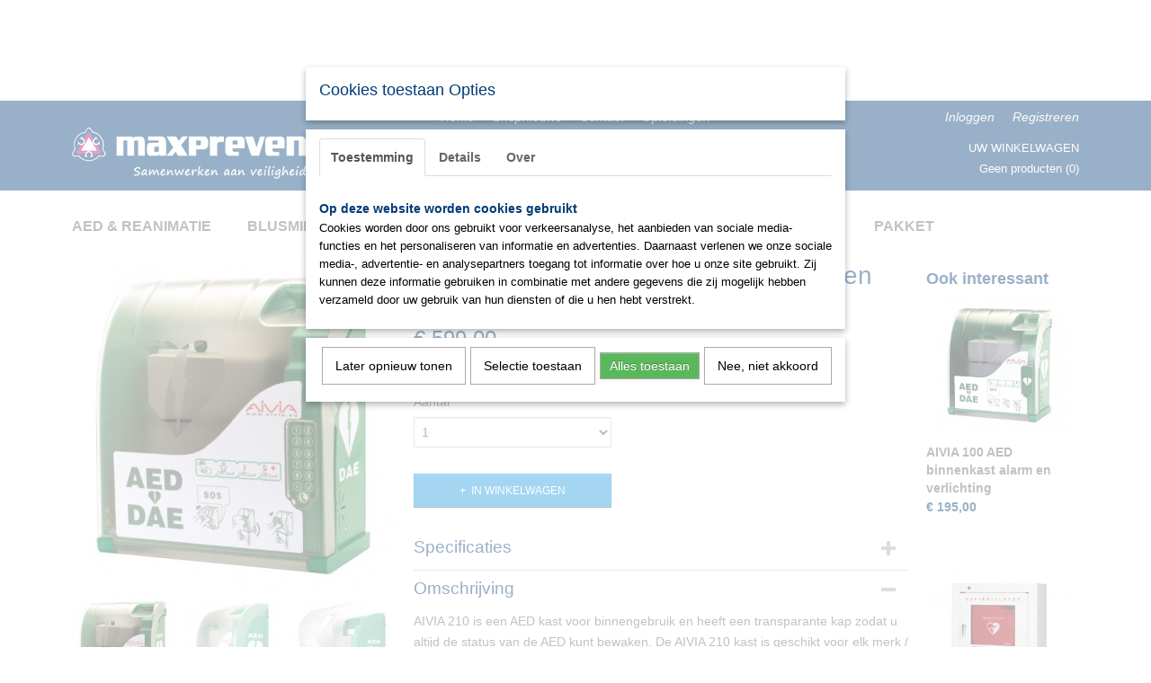

--- FILE ---
content_type: text/html; charset=UTF-8
request_url: https://www.maxprevent-shop.nl/webshop/aed--reanimatie/aed-kasten-voor-binnen/detail/279/aivia-210-aed-binnenkast-met-alarm-en-pincode.html
body_size: 12456
content:
<!DOCTYPE html>
<html lang="nl" prefix="og: http://ogp.me/ns#">
<head>
  <script src="/core/javascript/polyfills/polyfills-transpiled.js" defer nomodule></script>
  <meta name="keywords" content="AED, Blusdekens, Brandblussers, Verbandmiddelen, Ontruimingsmiddelen, Opbergsystemen BHV, Hittmelder, Reanimatie, Blusmiddelen, Scharen, Pincet, Persoonlijke bescherming, verbandtrommels, producten voor bedrijfshulpverlening, EHBO producten, veiligheidsproducten."/>
  <meta name="description" content="AED kwaliteitskasten voor binnengebruik. Diverse uitvoeringen en mogelijkheden. Eenvoudig online te bestellen."/>
  <meta name="language" content="nl"/>
  <meta name="charset" content="UTF-8"/>
  <meta name="google-site-verification" content="276357297"/>
  <meta name="msvalidate.01" content="8DF23BD784580C77231EDCF5DF218780"/>
  <meta name="author" content="maxprevent-shop.nl"/>
  <meta name="generator" content="IZICMS2.0"/>
  <meta name="robots" content="NOARCHIVE"/>
  <link href="/service/xml/News/atom.xml" rel="alternate" title="Alle berichten"/>
  <link href="/data/cache/compressedIncludes/compressedIncludes_2367128620_55a6c441d4feb17b6c4b5e8cd74eb114.css" rel="stylesheet" media="all"/>
  <script src="/core/javascript/mootools/mootools-core-1.6.0-transpiled.js?r=3788&amp;fp=4640980f"></script>
  <script src="/core/javascript/mootools/mootools-more-1.6.0-transpiled.js?r=3788&amp;fp=4640980f"></script>
  <script src="/modules/Shop/templates/default/js/product_social-transpiled.js?r=3788&amp;fp=3147a899"></script>
  <script src="https://connect.facebook.net/nl_NL/all.js#xfbml=1?r=3788&amp;fp="></script>
  <script src="https://www.google.com/recaptcha/api.js?r=3788&amp;fp="></script>
  <script src="/core/javascript/lib/helper/LocaleGlobal-minified.js?r=3788&amp;fp=4640980f" type="module"></script>
  <script src="/core/javascript/lib/helper/LocaleGlobal-transpiled.js?r=3788&amp;fp=4640980f" defer nomodule></script>
  <script src="/modules/Shop/templates/bootstrap/js/accordion-transpiled.js?r=3788&amp;fp=3147a899"></script>
  <script src="/modules/Shop/templates/bootstrap/js/pixeldensity-transpiled.js?r=3788&amp;fp=3147a899"></script>
  <script src="/modules/Shop/templates/bootstrap/js/modal.js?r=3788&amp;fp=7fb270e5"></script>
  <script src="/modules/Shop/templates/bootstrap/js/product-behaviour-transpiled.js?r=3788&amp;fp=3147a899"></script>
  <script src="/modules/Shop/templates/bootstrap/js/product_attributes-transpiled.js?r=3788&amp;fp=3147a899"></script>
  <script src="/modules/Shop/templates/bootstrap/js/cerabox/cerabox-transpiled.js?r=3788&amp;fp=3147a899"></script>
  <script src="/core/javascript/lib/legacy/Toolbox-minified.js?r=3788&amp;fp=4640980f" type="module"></script>
  <script src="/core/javascript/lib/legacy/Toolbox-transpiled.js?r=3788&amp;fp=4640980f" defer nomodule></script>
  <script src="/core/javascript/lib/legacy/Loader-minified.js?r=3788&amp;fp=4640980f" type="module"></script>
  <script src="/core/javascript/lib/legacy/Loader-transpiled.js?r=3788&amp;fp=4640980f" defer nomodule></script>
  <script src="/modules/AfterSale/templates/default/js/cookiepolicy.js?r=3788&amp;fp=4d38d166"></script>
  <script src="/templates/responsive-1/js/touch-mootools-transpiled.js?r=3788&amp;fp=3147a899"></script>
  <script src="/templates/responsive-1/js/category-menu-transpiled.js?r=3788&amp;fp=3147a899"></script>
  <script src="/templates/responsive-1/js/columnizer-transpiled.js?r=3788&amp;fp=3147a899"></script>
  <script src="/templates/responsive-1/js/responsive-transpiled.js?r=3788&amp;fp=3147a899"></script>
  <script src="/templates/responsive-1/js/designListener-transpiled.js?r=3788&amp;fp=3147a899"></script>
  <script>/*<![CDATA[*/
    document.addEventListener('DOMContentLoaded',function(){
      var evt = document.createEvent('CustomEvent');evt.initCustomEvent( 'designchange', false, false, {"carousel_slide_duration":"5000ms","carousel_slide1_enabled":"1","carousel_slide1_animation":"fade","carousel_slide1_button_text":"","carousel_slide1_button_href":"\/","carousel_slide2_enabled":"-1","carousel_slide2_animation":"fade","carousel_slide2_button_text":"Direct naar PBM's","carousel_slide2_button_href":"\/maxprevent-shop\/pbm","carousel_slide3_enabled":"1","carousel_slide3_animation":"fade","carousel_slide3_button_text":"","carousel_slide3_button_href":"\/","carousel_slide3_slogan":"","carousel_slide4_enabled":"-1","carousel_slide4_animation":"fade","carousel_slide4_button_text":"","carousel_slide4_button_href":"\/","carousel_slide4_slogan":"","carousel_slide5_enabled":"1","carousel_slide5_animation":"fade","carousel_slide5_button_text":"","carousel_slide5_button_href":"\/","carousel_slide5_slogan":"","carousel_slide1_full_image_link":"http:\/\/www.maxprevent-shop.nl\/webshop\/aed--reanimatie\/","carousel_slide1_slogan":"","carousel_slide2_full_image_link":"","carousel_slide2_slogan":"","carousel_slide3_full_image_link":"","carousel_slide4_full_image_link":"","carousel_slide5_full_image_link":""} );document.dispatchEvent(evt);
      Locale.define('nl-NL','Core',{"cancel":"Annuleren","close":"Sluiten"});
      Locale.define('nl-NL','Shop',{"loading":"Een moment geduld alstublieft..","error":"Er is helaas een fout opgetreden.","added":"Toegevoegd","product_added_short":"&#x2713; Toegevoegd aan winkelwagen:","product_not_added":"Het product kon niet worden toegevoegd.","variation_not_given_short":"Kies de gewenste uitvoering:","attribute_dimension_error":"Het veld '%s' bevat een ongeldige waarde.","please_enter_valid_email":"Vul alsjeblieft een geldig e-mailadres in."});
      Locale.define('nl-NL','Cookie',{"cookie_option_heading":"Cookies toestaan Opties","cookie_option_footer":"<div class=buttons><a class='btn cookie-btn' id='cookie-showagain'>Later opnieuw tonen<\/a><a class='btn cookie-btn' id='allow-selection'>Selectie toestaan<\/a><a class='btn cookie-btn-selected' id='allow-all'>Alles toestaan<\/a><\/div>","cookie_option_body":"<div class='cookie-content' id='mainContent'><ul class='nav nav-tabs'><li><a href='#consent'>Toestemming<\/a><\/li><li><a href='#details'>Details<\/a><\/li><li><a href='#about'>Over<\/a><\/li><\/ul><div id='tabData[consent]' class='tabData'><h4 id='shp-cookie-settings'>Op deze website worden cookies gebruikt<\/h4><p>Cookies worden door ons gebruikt voor verkeersanalyse, het aanbieden van sociale media-functies en het personaliseren van informatie en advertenties. Daarnaast verlenen we onze sociale media-, advertentie- en analysepartners toegang tot informatie over hoe u onze site gebruikt. Zij kunnen deze informatie gebruiken in combinatie met andere gegevens die zij mogelijk hebben verzameld door uw gebruik van hun diensten of die u hen hebt verstrekt.<\/p><\/div><div id='tabData[details]' class='tabData'><div class='form-check align-items-center'><h4 id='shp-cookie-settings'>Noodzakelijk<\/h4><input class='form-check-input' type='checkbox' role='switch' id='shp-cookie-ncecessary' checked='checked' disabled='disabled'><\/div><p>Door essenti\u00eble functies zoals paginanavigatie en toegang tot beveiligde delen van de website mogelijk te maken, dragen noodzakelijke cookies bij aan de bruikbaarheid van een website. Deze cookies zijn essentieel voor de correcte werking van de website.<\/p><div class='form-check align-items-center'><h4 id='shp-cookie-settings'>Statistieken<\/h4><input class='form-check-input' type='checkbox' role='switch' id='shp-cookie-statistics' checked='checked'><\/div><p>Statistische cookies verzamelen en verstrekken anonieme gegevens om website-eigenaren te helpen begrijpen hoe gebruikers omgaan met hun sites.<\/p><div class='form-check align-items-center'><h4 id='shp-cookie-settings'>Marketing<\/h4><input class='form-check-input' type='checkbox' role='switch' id='shp-cookie-marketing'><\/div><p>Er worden cookies voor marketingdoeleinden gebruikt om websitegebruikers te volgen. Het doel is om gebruikers relevante en interessante advertenties te tonen, waardoor deze waardevoller worden voor uitgevers en externe marketeers.<\/p><\/div><div id='tabData[about]' class='tabData'><p>Cookies zijn kleine tekstdocumenten die door websites kunnen worden gebruikt om de gebruikerservaring effici\u00ebnter te maken.<\/p><p>De wet bepaalt dat wij cookies op uw apparaat plaatsen als deze strikt noodzakelijk zijn voor de werking van deze website. Voor alle andere soorten cookies hebben wij uw toestemming nodig. wat betekent dat cookies die als noodzakelijk zijn gecategoriseerd, voornamelijk worden verwerkt op basis van AVG-art. 6 (1) (f). Alle overige cookies, dat wil zeggen die van de soorten voorkeuren en advertenties, worden verwerkt op basis van AVG-art. 6 (1) (a) AVG.<\/p><p>Deze website maakt gebruik van unieke soorten cookies. sommige cookies worden geplaatst via aanbiedingen van derden die op onze pagina's verschijnen.<\/p><p>Vermeld uw toestemmings-id en datum wanneer u contact met ons opneemt over uw toestemming.<\/p><\/div><\/div>","analyticsId":"G-7LXMS21THT","adwordId":"AW-997210433"});
      Locale.use('nl-NL');
  });
  /*]]>*/</script>
  <style>/*<![CDATA[*/
    h2 {font-size: 22px; line-height: 36px;}
  /*]]>*/</style>
  <!-- Global site tag (gtag.js) - Google Analytics -->
  <script async src="https://www.googletagmanager.com/gtag/js?id=G-7LXMS21THT"></script>
  <script>
    window.dataLayer = window.dataLayer || [];
    function gtag(){dataLayer.push(arguments);}
    gtag('js', new Date());
    gtag('config', 'G-7LXMS21THT', {"anonymize_ip":true});
  </script>
  <!-- End Google Analytics -->
  <title>AIVIA 210 AED binnenkast met alarm en pincode - AED kasten voor binnen - MaxPrevent BHV en EHBO materialen</title>
  <meta name="viewport" content="width=device-width, initial-scale=1.0, user-scalable=0, minimum-scale=1.0, maximum-scale=1.0"/>
</head>
<body itemscope itemtype="http://schema.org/WebPage">
<div id="top">
  <div id="topMenu" class="container">
    <div id="logo" onclick="document.location.href='/';"></div>
          <ul class="topMenu">
                  <li><a href="/webshop/">Home</a></li>
                  <li><a href="/berichten/">Shopnieuws</a></li>
                  <li><a href="/contact.html">Contact</a></li>
                  <li><a href="/opleidingen.html">Opleidingen</a></li>
        
      </ul>
      
<div id="basket" class="show_profile">
      <ul>
              <li><a href="/profiel/inloggen.html" rel="nofollow">Inloggen</a></li>
        <li><a href="/profiel/registreren.html">Registreren</a></li>
                </ul>
      <div class="cart">
    <label><a href="/webshop/basket.html" class="basketLink">Uw winkelwagen</a></label>
    <span class="basketPrice">Geen producten <span class="basketAmount">(0)</span></span>
  </div>
</div>
<script type="text/javascript" src="//translate.google.com/translate_a/element.js?cb=googleTranslateElementInit"></script>
<script type="text/javascript">
function googleTranslateElementInit() {
  new google.translate.TranslateElement({
      pageLanguage: 'nl',
      //includedLanguages: 'nl,en,fr,de',
      includedLanguages : '',
      layout: google.translate.TranslateElement.InlineLayout.SIMPLE,
  }, 'google_translate_element');
}
</script>
      </div>
      
    <form action="/zoeken.html" method="get" class="search">
      <input class="query" placeholder="Zoek op merk, product of trefwoord.." type="text" name="q" value="" />
      <button type="submit" class="btn">Zoeken</button>
    </form>
  </div>
  
<div id="menu">
  <div class="container">
    
    <ul class="pull-right">
                                                                                                                                                          
    </ul>
  
      <ul class="categories">
                          <li class="">
          <a class="dropdown-toggle" href="/webshop/aed--reanimatie/">AED & Reanimatie <b class="caret"></b></a>
            <div class="dropdown">
              <a class="dropdown-heading" href="/webshop/aed--reanimatie/">AED & Reanimatie</a>
              <ul>
                                              <li ><a href="/webshop/aed--reanimatie/cardiac-science-aeds/" title="Cardiac Science AED's">Cardiac Science AED's</a></li>
                                              <li ><a href="/webshop/aed--reanimatie/defibtech-aeds/" title="Defibtech AED's">Defibtech AED's</a></li>
                                              <li ><a href="/webshop/aed--reanimatie/philips-aeds/" title="Philips AED's">Philips AED's</a></li>
                                              <li ><a href="/webshop/aed--reanimatie/zoll-aeds/" title="Zoll AED's">Zoll AED's</a></li>
                                              <li ><a href="/webshop/aed--reanimatie/overige-aeds/" title="Overige AED's">Overige AED's</a></li>
                                              <li ><a href="/webshop/aed--reanimatie/aed-batterijen/" title="AED batterijen">AED batterijen</a></li>
                                              <li ><a href="/webshop/aed--reanimatie/aed-elektroden/" title="AED elektroden">AED elektroden</a></li>
                                              <li ><a href="/webshop/aed--reanimatie/aed-wandbeugels/" title="AED wandbeugels">AED wandbeugels</a></li>
                                              <li ><a href="/webshop/aed--reanimatie/aed-tassen/" title="AED tassen">AED tassen</a></li>
                                              <li class="active"><a href="/webshop/aed--reanimatie/aed-kasten-voor-binnen/" title="AED kasten voor binnen">AED kasten voor binnen</a></li>
                                              <li ><a href="/webshop/aed--reanimatie/aed-kasten-voor-buiten/" title="AED kasten voor buiten">AED kasten voor buiten</a></li>
                                              <li ><a href="/webshop/aed--reanimatie/reanimatie-hulpmiddelen/" title="Reanimatie hulpmiddelen">Reanimatie hulpmiddelen</a></li>
              
              </ul>
            </div>
          </li>
                              <li class="">
          <a class="dropdown-toggle" href="/webshop/blusmiddelen/">Blusmiddelen <b class="caret"></b></a>
            <div class="dropdown">
              <a class="dropdown-heading" href="/webshop/blusmiddelen/">Blusmiddelen</a>
              <ul>
                                              <li ><a href="/webshop/blusmiddelen/blusdekens/" title="Blusdekens">Blusdekens</a></li>
                                              <li ><a href="/webshop/blusmiddelen/co2-koolzuursneeuwblussers/" title="CO2 Koolzuursneeuwblussers">CO2 Koolzuursneeuwblussers</a></li>
                                              <li ><a href="/webshop/blusmiddelen/schuimblussers/" title="Schuimblussers">Schuimblussers</a></li>
                                              <li ><a href="/webshop/blusmiddelen/poederblussers/" title="Poederblussers">Poederblussers</a></li>
              
              </ul>
            </div>
          </li>
                              <li class="">
          <a class="dropdown-toggle" href="/webshop/bhv--ontruiming/">BHV & Ontruiming <b class="caret"></b></a>
            <div class="dropdown">
              <a class="dropdown-heading" href="/webshop/bhv--ontruiming/">BHV & Ontruiming</a>
              <ul>
                                              <li ><a href="/webshop/bhv--ontruiming/pikt-o-norm-signalisatie/" title="Pikt-o-norm signalisatie">Pikt-o-norm signalisatie</a></li>
                                              <li ><a href="/webshop/bhv--ontruiming/communicatiemiddelen/" title="Communicatiemiddelen">Communicatiemiddelen</a></li>
                                              <li ><a href="/webshop/bhv--ontruiming/ontruimingsmiddelen/" title="Ontruimingsmiddelen">Ontruimingsmiddelen</a></li>
                                              <li ><a href="/webshop/bhv--ontruiming/melders/" title="Melders">Melders</a></li>
                                              <li ><a href="/webshop/bhv--ontruiming/veiligheidshesjes/" title="Veiligheidshesjes">Veiligheidshesjes</a></li>
                                              <li ><a href="/webshop/bhv--ontruiming/bhv-fiets/" title="BHV Fiets">BHV Fiets</a></li>
                                              <li ><a href="/webshop/bhv--ontruiming/bhv-opbergsystemen/" title="BHV Opbergsystemen">BHV Opbergsystemen</a></li>
              
              </ul>
            </div>
          </li>
                              <li class="">
          <a class="dropdown-toggle" href="/webshop/ehbo/">EHBO <b class="caret"></b></a>
            <div class="dropdown">
              <a class="dropdown-heading" href="/webshop/ehbo/">EHBO</a>
              <ul>
                                              <li ><a href="/webshop/ehbo/brandwonden-en-koelmiddelen/" title="Brandwonden en koelmiddelen">Brandwonden en koelmiddelen</a></li>
                                              <li ><a href="/webshop/ehbo/desinfectie-en-hygiene/" title="Desinfectie en hygiëne">Desinfectie en hygiëne</a></li>
                                              <li ><a href="/webshop/ehbo/ehbo-hulpmiddelen/" title="EHBO Hulpmiddelen">EHBO Hulpmiddelen</a></li>
                                              <li ><a href="/webshop/ehbo/ehbo-trommelkofferdoos/" title="EHBO Trommel/Koffer/Doos">EHBO Trommel/Koffer/Doos</a></li>
                                              <li ><a href="/webshop/ehbo/ehbo-tasrugzak/" title="EHBO Tas/Rugzak">EHBO Tas/Rugzak</a></li>
                                              <li ><a href="/webshop/ehbo/ehbo-koffer-bijvullen/" title="EHBO Koffer (bij)vullen">EHBO Koffer (bij)vullen</a></li>
                                              <li ><a href="/webshop/ehbo/oogspoelflessen/" title="Oogspoelflessen">Oogspoelflessen</a></li>
                                              <li ><a href="/webshop/ehbo/pincetten-en-scharen/" title="Pincetten en scharen">Pincetten en scharen</a></li>
                                              <li ><a href="/webshop/ehbo/pleisters/" title="Pleisters">Pleisters</a></li>
                                              <li ><a href="/webshop/ehbo/ehbo-op-vakantie/" title="EHBO Op vakantie">EHBO Op vakantie</a></li>
                                              <li ><a href="/webshop/ehbo/verbandmiddelen/" title="Verbandmiddelen">Verbandmiddelen</a></li>
                                              <li ><a href="/webshop/ehbo/trauma/" title="Trauma">Trauma</a></li>
              
              </ul>
            </div>
          </li>
                              <li class="">
          <a class="dropdown-toggle" href="/webshop/pbm/">PBM <b class="caret"></b></a>
            <div class="dropdown">
              <a class="dropdown-heading" href="/webshop/pbm/">PBM</a>
              <ul>
                                              <li ><a href="/webshop/pbm/ademhalingsbescherming/" title="Ademhalingsbescherming">Ademhalingsbescherming</a></li>
                                              <li ><a href="/webshop/pbm/arm--en-handbescherming/" title="Arm- en handbescherming">Arm- en handbescherming</a></li>
                                              <li ><a href="/webshop/pbm/been--en-voetbescherming/" title="Been- en Voetbescherming">Been- en Voetbescherming</a></li>
                                              <li ><a href="/webshop/pbm/gasdetectie/" title="Gasdetectie">Gasdetectie</a></li>
                                              <li ><a href="/webshop/pbm/gehoorbescherming/" title="Gehoorbescherming">Gehoorbescherming</a></li>
                                              <li ><a href="/webshop/pbm/gelaatsbescherming/" title="Gelaatsbescherming">Gelaatsbescherming</a></li>
                                              <li ><a href="/webshop/pbm/hoofdbescherming/" title="Hoofdbescherming">Hoofdbescherming</a></li>
                                              <li ><a href="/webshop/pbm/kleding/" title="Kleding">Kleding</a></li>
                                              <li ><a href="/webshop/pbm/valbeveiliging/" title="Valbeveiliging">Valbeveiliging</a></li>
                                              <li ><a href="/webshop/pbm/verlichting/" title="Verlichting">Verlichting</a></li>
              
              </ul>
            </div>
          </li>
                                <li class=""><a href="/webshop/aanbiedingen/">Aanbiedingen</a></li>
                                <li class=""><a href="/webshop/pakket/">Pakket</a></li>
              
          </ul>
      </div>
</div>
<div class="visible-phone mobileHeader">
  <a href="#" class="openMobileMenu"></a>
  <form action="/zoeken.html" method="get" class="search">
    <input class="query" type="text" name="q" value="" />
    <button type="submit" class="btn">Zoeken</button>
  </form>
</div>
<script type="text/javascript">
  // Make the update menu function global
  var updateMenu = {};
  var category_menu;
  window.addEvent( 'domready', function ()
  {
    var elements = $$('.dropdown-toggle');
    var closeTimeout;
    var opt = {
      translations:{
        TEMPLATE_OTHER_CATEGORIES:'Overige categorie&euml;n',
        TEMPLATE_MENU_OVERFLOW_LABEL: '+'
      }
    }
    // Emulate hover in JS so we can control the hover behaviour on mobile browsers
    var ios10fix = false; // IOS10 has a bug where it triggers an extra click event on the location of the finger (even when mouseup is stopped) in the menu when it has less than 8 items...
    $('menu').getElements( 'a' ).each( function ( el ) {
      el.addEvent( 'mouseenter', function () { this.addClass('hover'); } );
      el.addEvent( 'mouseleave', function () { this.removeClass('hover'); } );
      el.addEvent( 'click', function ( e ) { if ( ios10fix ) e.stop(); } );
    } );
    // Global function to add drop-down behaviour to newly added menu items
    updateMenu = function () {
      var newElements = $$('.dropdown-toggle');
      newElements.each( function ( el ) {
        if ( -1 === elements.indexOf( el ) ) {
          el.addEvent( 'mouseenter', function () { el.addClass('hover'); } );
          el.addEvent( 'mouseleave', function () { el.removeClass('hover'); } );
          addMenuBehaviour( el );
        }
      } );
      // Add new elements to local list
      elements = newElements;
    }
    var addMenuBehaviour = function ( el ) {
      // Handle opening the menu
      el.addEvent( 'mouseover', openMenu );
      // Handle delayed menu close after mouse leave
      el.getParent('li').addEvent('mouseleave', function () {
        // Don't close when hovering a submenu-enabled item in the '+' menu
        if ( el.getParent( '.__all_categories' ) && el.getParent( '.dropdown' ) ) return;
        // Ignore mouseleave events when in mobile mode (needed for windows phone)
        if ( document.body.hasClass( 'mobile' ) ) return;
        closeTimeout = setTimeout( closeAll, 300 );
      } );
      el.getParent('li').addEvent('mouseenter', function () {
        clearTimeout( closeTimeout );
      } );
      // Also open menu on tap
      el.addEvent( 'tap', function ( e ) {
        if ( e.type == 'touchend' ) {
          openMenu.call(el, e);
          ios10fix = true;
          setTimeout( function () { ios10fix = false; }, 500 );
        }
      } );
    }
    var closeAll = function () {
      elements.getParent().removeClass('open');
      clearTimeout( closeTimeout );
    }
    var openMenu = function (e) {
      // Ignore mouseover events when in mobile mode
      if ( e.type == 'mouseover' && document.body.hasClass( 'mobile' ) ) return;
      if ( this.getParent( '.__all_categories' ) && this.getParent( '.dropdown' ) ) {
        if ( e.type == "touchend" ) document.location.href = this.get('href'); // Feign a click for touch actions (emulated click is blocked)
        return true;
      }
      // Already open.. Close when in mobile mode
      if ( this.getParent( 'li.open' ) ) {
        if ( e.type == "touchend" ) {
          closeAll();
        }
        return;
      }
      // Close all menu's
      elements.getParent().removeClass('open');
      // Prevent unexpected closing
      clearTimeout( closeTimeout );
      // Skip if disabled
      if ( this.hasClass('disabled') || this.match(':disabled') ) return;
      var dropdownMenu = this.getParent().getElement( '.dropdown' );
      if ( !dropdownMenu || !dropdownMenu.getElement('li') ) return; // Skip if empty
      dropdownMenu.setStyle( 'visibility', 'hidden' );
      this.getParent().addClass('open'); // open up selected
      var paddingTop = dropdownMenu.getStyle( 'padding-top' ).toInt();
      var dropdownMenuHeight = dropdownMenu.getSize().y - paddingTop - dropdownMenu.getStyle( 'padding-bottom' ).toInt();
      dropdownMenu.setStyles( {height:0,visibility:'visible', paddingTop: paddingTop + 10} );
      dropdownMenu.set( 'morph', {duration: 300, transition: 'sine:out', onComplete:function () { dropdownMenu.setStyle( 'height', 'auto' ); } } );
      dropdownMenu.morph( {height:dropdownMenuHeight, paddingTop: paddingTop} );
    };
    // Add behaviour to all drop-down items
    elements.each( addMenuBehaviour );
    // Init category menu
    category_menu = new CategoryMenu( opt );
  } );
</script>
  
  <div id="breadcrumbs" class="container">
    <div class="border-bottom">
      <a href="/" title="Home">Home</a> &gt; <a href="/webshop/aed--reanimatie/" title="AED &amp; Reanimatie">AED & Reanimatie</a> &gt; <a href="/webshop/aed--reanimatie/aed-kasten-voor-binnen/" title="AED kasten voor binnen">AED kasten voor binnen</a> &gt; <a href="" title="AIVIA 210 AED binnenkast met alarm en pincode">AIVIA 210 AED binnenkast met alarm en pincode</a>
    </div>
  </div>
<div class="container" id="site">
  <div class="row">
          <div class="span12">
        <div class="iziSection" id="section_main"><div id="section_main_0" class="ShopModule iziModule"><div class="productAction iziAction">
<div class="row">
  <div itemscope itemtype="http://schema.org/Product">
            <meta itemprop="itemCondition" content="http://schema.org/NewCondition" />
          <div class="imageContainer span4">
      <div class="imageCanvas">
                    <div class="product-ribbon">
                </div>
      
              <a href="/data/upload/Shop/images/aivia2111.jpg" id="productImage-374" class="cerabox active" title="AIVIA 211 AED kast binnen met verlichting, alarm en pinslot">
          <img src="/modules/Shop/templates/bootstrap/images/placeholder.png" data-src="/data/upload/Shop/images/360x1000x0_aivia2111.jpg" alt="AIVIA 211 AED kast binnen met verlichting, alarm en pinslot"/>
          <meta itemprop="image" content="https://www.maxprevent-shop.nl/data/upload/Shop/images/aivia2111.jpg" />
        </a>
              <a href="/data/upload/Shop/images/aivia2112.jpg" id="productImage-375" class="cerabox" title="AIVIA 211 AED kast binnen met verlichting, alarm en pinslot">
          <img src="/modules/Shop/templates/bootstrap/images/placeholder.png" data-src="/data/upload/Shop/images/360x1000x0_aivia2112.jpg" alt="AIVIA 211 AED kast binnen met verlichting, alarm en pinslot"/>
          <meta itemprop="image" content="https://www.maxprevent-shop.nl/data/upload/Shop/images/aivia2112.jpg" />
        </a>
              <a href="/data/upload/Shop/images/aivia2113.jpg" id="productImage-376" class="cerabox" title="AIVIA 211 AED kast binnen met verlichting, alarm en pinslot">
          <img src="/modules/Shop/templates/bootstrap/images/placeholder.png" data-src="/data/upload/Shop/images/360x1000x0_aivia2113.jpg" alt="AIVIA 211 AED kast binnen met verlichting, alarm en pinslot"/>
          <meta itemprop="image" content="https://www.maxprevent-shop.nl/data/upload/Shop/images/aivia2113.jpg" />
        </a>
      
      </div>
          <div class="imageSelector">
            <a href="#product_image_374" rel="productImage-374" class="active"><img width="114" height="114" src="/modules/Shop/templates/bootstrap/images/placeholder.png" data-src="/data/upload/Shop/images/114x114x1_aivia2111.jpg" alt="1"/></a>
            <a href="#product_image_375" rel="productImage-375"><img width="114" height="114" src="/modules/Shop/templates/bootstrap/images/placeholder.png" data-src="/data/upload/Shop/images/114x114x1_aivia2112.jpg" alt="2"/></a>
            <a href="#product_image_376" rel="productImage-376"><img width="114" height="114" src="/modules/Shop/templates/bootstrap/images/placeholder.png" data-src="/data/upload/Shop/images/114x114x1_aivia2113.jpg" alt="3"/></a>
      
      </div>
          &nbsp;
    </div>
    <div class="span6">
      <div class="productProperties">
        <div id="productDetail" class="productDetail">
          <h1 itemprop="name">AIVIA 210 AED binnenkast met alarm en pincode</h1>
<meta itemprop="ProductID" content="279" />
<meta itemprop="url" content="https://www.maxprevent-shop.nl/webshop/aed--reanimatie/aed-kasten-voor-binnen/detail/279/aivia-210-aed-binnenkast-met-alarm-en-pincode.html" />
<div class="price" itemprop="offers" itemscope itemtype="http://schema.org/Offer">
      <span class="strong price">&euro; 599,00</span>
    <meta itemprop="price" content="599"/>
    <meta itemprop="priceCurrency" content="EUR"/>
    
      <small>
      (exclusief btw      21%)
    </small>
  
  
<div class="in-stock">
  <span class="indicator">&#x2713;</span> Op voorraad
  <link itemprop="availability" href="http://schema.org/InStock"/>
  <span class="delivery-period">
           -       Levertijd 1 - 2 werkdagen
      </span>
</div>
  <div class="form">
    <form>
      <input type="hidden" name="product_id" value="279"/>
          <input type="hidden" name="price" value="59900"/>
      <input type="hidden" name="sale_price" value="59900"/>
      <input type="hidden" name="currency" value="EUR"/>
      <div class="row">
      
                  <div class="span3">
            <label for="product_amount_279">Aantal</label>
            <select name="amount[279]" id="product_amount_279">
                          <option value="1" selected="selected">1</option>
                          <option value="2">2</option>
                          <option value="3">3</option>
                          <option value="4">4</option>
                          <option value="5">5</option>
                          <option value="6">6</option>
                          <option value="7">7</option>
                          <option value="8">8</option>
                          <option value="9">9</option>
                          <option value="10">10</option>
                          <option value="11">11</option>
                          <option value="12">12</option>
                          <option value="13">13</option>
                          <option value="14">14</option>
                          <option value="15">15</option>
                          <option value="16">16</option>
                          <option value="17">17</option>
                          <option value="18">18</option>
                          <option value="19">19</option>
                          <option value="20">20</option>
                          <option value="21">21</option>
                          <option value="22">22</option>
                          <option value="23">23</option>
                          <option value="24">24</option>
                          <option value="25">25</option>
                          <option value="26">26</option>
                          <option value="27">27</option>
                          <option value="28">28</option>
                          <option value="29">29</option>
                          <option value="30">30</option>
                          <option value="31">31</option>
                          <option value="32">32</option>
                          <option value="33">33</option>
                          <option value="34">34</option>
                          <option value="35">35</option>
                          <option value="36">36</option>
                          <option value="37">37</option>
                          <option value="38">38</option>
                          <option value="39">39</option>
                          <option value="40">40</option>
                          <option value="41">41</option>
                          <option value="42">42</option>
                          <option value="43">43</option>
                          <option value="44">44</option>
                          <option value="45">45</option>
                          <option value="46">46</option>
                          <option value="47">47</option>
                          <option value="48">48</option>
                          <option value="49">49</option>
                          <option value="50">50</option>
                          <option value="51">51</option>
                          <option value="52">52</option>
                          <option value="53">53</option>
                          <option value="54">54</option>
                          <option value="55">55</option>
                          <option value="56">56</option>
                          <option value="57">57</option>
                          <option value="58">58</option>
                          <option value="59">59</option>
                          <option value="60">60</option>
                          <option value="61">61</option>
                          <option value="62">62</option>
                          <option value="63">63</option>
                          <option value="64">64</option>
                          <option value="65">65</option>
                          <option value="66">66</option>
                          <option value="67">67</option>
                          <option value="68">68</option>
                          <option value="69">69</option>
                          <option value="70">70</option>
                          <option value="71">71</option>
                          <option value="72">72</option>
                          <option value="73">73</option>
                          <option value="74">74</option>
                          <option value="75">75</option>
                          <option value="76">76</option>
                          <option value="77">77</option>
                          <option value="78">78</option>
                          <option value="79">79</option>
                          <option value="80">80</option>
                          <option value="81">81</option>
                          <option value="82">82</option>
                          <option value="83">83</option>
                          <option value="84">84</option>
                          <option value="85">85</option>
                          <option value="86">86</option>
                          <option value="87">87</option>
                          <option value="88">88</option>
                          <option value="89">89</option>
                          <option value="90">90</option>
                          <option value="91">91</option>
                          <option value="92">92</option>
                          <option value="93">93</option>
                          <option value="94">94</option>
                          <option value="95">95</option>
                          <option value="96">96</option>
                          <option value="97">97</option>
                          <option value="98">98</option>
                          <option value="99">99</option>
                        </select>
          </div>
                </div>
              <button class="btn cancel">Annuleren</button>
        <button class="btn buy" data-product_id="279">In winkelwagen</button>                      </form>
  </div>
</div>
  
    <div class="accordion accordion-attributes">
      <div class="accordion-heading">Specificaties</div>
              <div class="property">
          <span class="property-title strong">Productcode</span>
          <span class="property-text" itemprop="sku">PP01472</span>
        </div>
                                <div class="property">
          <span class="property-title strong">Netto gewicht</span>
          <span class="property-text">3,50  Kg</span>
        </div>
                          <div class="property">
          <span class="property-title strong">Afmetingen (l,b,h)</span>
          <span class="property-text">20,10 x 38,80 x 42,30  cm</span>
        </div>
        <meta itemprop="width" content="38,80 cm"/>
        <meta itemprop="height" content="42,30 cm"/>
      
      
    </div>
  
        </div>
      </div>
          <div class="accordion accordion-open">
        <div class="accordion-heading">Omschrijving</div>
        <span itemprop="description"><p>AIVIA 210 is een AED kast voor binnengebruik en heeft een transparante kap zodat u altijd de status van de AED kunt bewaken. De AIVIA 210 kast is geschikt voor elk merk / type AED en gemaakt van licht, maar zeer stevig materiaal. De behuizing is gemaakt van ABS slagvast kunststof en de kap is gemaakt van polycarbonaat.&nbsp;<br /><br /><span style="text-decoration: underline;">Speciale functies</span></p>
<ul>
<li>De binnenkant van de AED kast is uitgerust met speciale LED verlichting, welke werkt op een sensor. De LED verlichting is erg duurzaam.&nbsp;</li>
<li>Als de klep wordt geopend gaat er een visueel alarm af: rode knipperende LEDS.</li>
<li>De kast heeft een inbraakalarm (95dB) dat afgaat zodra de klep van de kast wordt geforceerd.</li>
<li>De kast kan alleen geopend worden met een pincode. Als deze ingetoetst wordt treedt het ontgrendelingsmechanisme in werking waardoor de kast open gaat.</li>
<li>Optioneel kan bij deze kast een oplaadbare batterij (UPS) worden geleverd die noodstroom voorziet op het moment dat de stroom onderbroken wordt.</li>
<li>De kast wordt gevoed door een 24V-220 adapter.</li>
</ul>
<p><span style="font-size: 11.0pt;">Voor vragen of een maatwerkadvies kunt u altijd contact met ons opnemen via <a href="mailto:info@maxprevent.nl" target="_blank" rel="noopener noreferrer">info@maxprevent.nl</a>.</span></p>
<p><span style="font-size: 8.0pt;">Afbeeldingen in de webwinkel kunnen afwijken van de werkelijkheid. Hier kunnen geen rechten aan ontleend worden.</span></p>
<p>&nbsp;</p></span>
      </div>
    
    
    
          <div id="social_container" class="social">
                                                <div style="display: inline-block; vertical-align: top;">
            <script src="https://platform.linkedin.com/in.js">lang: en_US;</script>
            <script type="IN/Share"></script>
          </div>
                                <div class="fb-like" data-href="https://www.maxprevent-shop.nl/webshop/aed--reanimatie/aed-kasten-voor-binnen/detail/279/aivia-210-aed-binnenkast-met-alarm-en-pincode.html" data-layout="button" data-action="like" data-show-faces="false" data-share="true"></div>
                                                                <a href="https://twitter.com/share" class="twitter-share-button" data-text="" data-count="none">Tweet</a>
          <script>
            !function(d,s,id) {
              var js, fjs = d.getElementsByTagName(s)[0];
              if(!d.getElementById(id)) {
                js = d.createElement(s);
                js.id = id;
                js.src = 'https://platform.twitter.com/widgets.js';
                fjs.parentNode.insertBefore(js,fjs);
              }
            }(document, 'script', 'twitter-wjs');
          </script>
                                                                <a href="https://www.pinterest.com/pin/create/button/" data-pin-do="buttonBookmark"><img src="https://assets.pinterest.com/images/pidgets/pinit_fg_en_rect_gray_20.png" alt="Pinterest"/></a>
          <script async defer src="https://assets.pinterest.com/js/pinit.js"></script>
                      
      </div>
        </div>
  </div>
  
    <div class="span2 similarProducts">
    <h3>Ook interessant</h3>
          <div class="product">
        <div class="thumbnail">
          <a href="/webshop/aed--reanimatie/aed-kasten-voor-binnen/detail/277/aivia-100-aed-binnenkast-alarm-en-verlichting.html" title="AIVIA 100 AED binnenkast alarm en verlichting" data-background="/data/upload/Shop/images/255x1000x0_aivia1001.jpg"></a>
        </div>
        <div class="name">
          <a href="/webshop/aed--reanimatie/aed-kasten-voor-binnen/detail/277/aivia-100-aed-binnenkast-alarm-en-verlichting.html" class="active" title="AIVIA 100 AED binnenkast alarm en verlichting">AIVIA 100 AED binnenkast alarm en verlichting</a>
        </div>
        <div class="price">
                              <span class="price">&euro; 195,00</span>
                          </div>
      </div>
          <div class="product">
        <div class="thumbnail">
          <a href="/webshop/aed--reanimatie/aed-kasten-voor-binnen/detail/288/philips-heartstart-aed-wandkast-wit.html" title="Philips Heartstart AED wandkast wit" data-background="/data/upload/Shop/images/255x1000x0_aedkastphilips.jpg"></a>
        </div>
        <div class="name">
          <a href="/webshop/aed--reanimatie/aed-kasten-voor-binnen/detail/288/philips-heartstart-aed-wandkast-wit.html" class="active" title="Philips Heartstart AED wandkast wit">Philips Heartstart AED wandkast wit</a>
        </div>
        <div class="price">
                              <span class="price">&euro; 302,50</span>
                          </div>
      </div>
          <div class="product">
        <div class="thumbnail">
          <a href="/webshop/aed--reanimatie/aed-kasten-voor-binnen/detail/463/rotaid-solid-plus-binnenkast.html" title="Rotaid Solid Plus binnenkast" data-background="/data/upload/Shop/images/255x1000x0_rotaidsolidplusbinnenkast.jpg"></a>
        </div>
        <div class="name">
          <a href="/webshop/aed--reanimatie/aed-kasten-voor-binnen/detail/463/rotaid-solid-plus-binnenkast.html" class="active" title="Rotaid Solid Plus binnenkast">Rotaid Solid Plus binnenkast</a>
        </div>
        <div class="price">
                              <span class="price">&euro; 229,00</span>
                          </div>
      </div>
    
  </div>
  </div>
<script>
  document.addEvent( 'domready', function () {
    try {
      document.getElements('a.cerabox').cerabox( {
        events: {
          onOpen: function(current_item, collection) {
            var background_color = current_item.getStyle('background-color');
            if( background_color == 'transparent' ) {
              background_color = $('site').getStyle('background-color');
            }
            $('cerabox').setStyle('background-color', background_color);
          }
        }
      });
      var options = {
        variations: {},
        product_id: null
      };
      
      options.product_id = 279;
      var productAttributes = new ProductAttributes( options );
      productAttributes.addBehaviour();
      var canvas = document.getElement( '.imageCanvas' );
      var selector = document.getElement( '.imageSelector' );
      if ( !selector ) return;
      // Trigger size setting after all images are loaded
      window.addEvent( 'load', function () {
        canvas.setStyle( 'height', canvas.getElement('.active').getSize().y );
        productAttributes.switchVariationImage();
      } );
      selector.getElements( 'a' ).each( function ( a ) {
        a.addEvent( 'click', function ( e ) {
          e.stop();
          var target = $( a.get( 'rel' ) );
          if ( target ) {
            document.getElements( '.imageContainer .active' ).removeClass( 'active' );
            a.addClass( 'active' );
            target.addClass( 'active' );
            canvas.setStyle( 'height', target.getSize().y );
          }
        } );
      } );
    } catch (e) {
      if ( typeof TraceKit !== 'undefined') {
        TraceKit.report(e);
      } else {
        throw e;
      }
    }
  } );
</script>
<div class='clear'></div></div></div></div>
      </div>
      </div>
  <div class="row">
    <div class="span12"><div class="iziSection iziStaticSection" id="section_footer"></div></div>
  </div>
</div>
  
  
    
  
  
                                                                                                                                                                                        
  <footer>
    <div class="container">
      <div class="row">
              <div class="span3" id="footer_menu">
          <h3>Informatie</h3>
          <ul>
                                                                                <li>
                <a href="/contact.html">Contact</a>
              </li>
                                                <li>
                <a href="/over-ons.html">Over Ons</a>
              </li>
                                                                      <li>
                <a href="/voorwaarden.html">Algemene Voorwaarden</a>
              </li>
                                                <li>
                <a href="/privacy-policy.html">Privacy Policy</a>
              </li>
                                                <li>
                <a href="/profiel/">Mijn account</a>
              </li>
                                                                      <li>
                <a href="/veelgestelde-vragen.html">Veelgestelde vragen</a>
              </li>
                                                <li>
                <a href="/retourneren.html">Retourneren</a>
              </li>
                                                                                            <li>
                <a href="/klantenservice--garantie.html">Garantie en Klachten</a>
              </li>
                                                <li>
                <a href="/opleidingen.html">Opleidingen</a>
              </li>
                      
          </ul>
        </div>
              
                    
      <div class="span6" id="footer_categories">
                  <h3>Categorie&euml;n</h3>
          <ul>
                          <li><a href="/webshop/aed--reanimatie/">AED & Reanimatie</a></li>
                          <li><a href="/webshop/blusmiddelen/">Blusmiddelen</a></li>
                          <li><a href="/webshop/bhv--ontruiming/">BHV & Ontruiming</a></li>
                          <li><a href="/webshop/ehbo/">EHBO</a></li>
                          <li><a href="/webshop/pbm/">PBM</a></li>
                          <li><a href="/webshop/aanbiedingen/">Aanbiedingen</a></li>
                          <li><a href="/webshop/pakket/">Pakket</a></li>
            
          </ul>
          <script type="text/javascript">
            window.addEvent( 'domready', function () {
              category_columnizer = new ListColumnizer( { list:document.getElement( "footer #footer_categories ul" ), gridColumns: 6, minColumnWidth: 180 } );
            } );
          </script>
              </div>
      
              <div class="span3" id="payment_methods">
          <h3>Betaalmethodes</h3>
          
<ul class="payment-methods">
    <li class="sprite-ideal" title="Ideal"></li>
      <li class="sprite-mistercash" title="Mistercash"></li>
  
</ul>
        </div>
            </div>
    </div>
  </footer>
  <p class="copyright">
      
      
    &copy; 2026 www.maxprevent-shop.nl
        - Powered by Shoppagina.nl
    </p>
  
  
<div id="cookiepolicy" class="cookiepolicy-type-1">
  <div class="container"> 
    <div class="message"><p>Wij maken gebruik van cookies om onze website te verbeteren, om het verkeer op de website te analyseren, om de website naar behoren te laten werken en voor de koppeling met social media. Door op Ja te klikken, geef je toestemming voor het plaatsen van alle cookies zoals omschreven in onze privacy- en cookieverklaring.</p></div>
    <div class="buttons">
      <a href="#cookiepolicy-options" class="btn btn-success">Cookie Opties</a>
      <a href="#cookiepolicy-accept" class="btn btn-success">Ja, ik ga akkoord</a>
      <a href="#cookiepolicy-deny" class="btn">Nee, niet akkoord</a>
    </div>
  </div>
</div>
</body>
</html>
